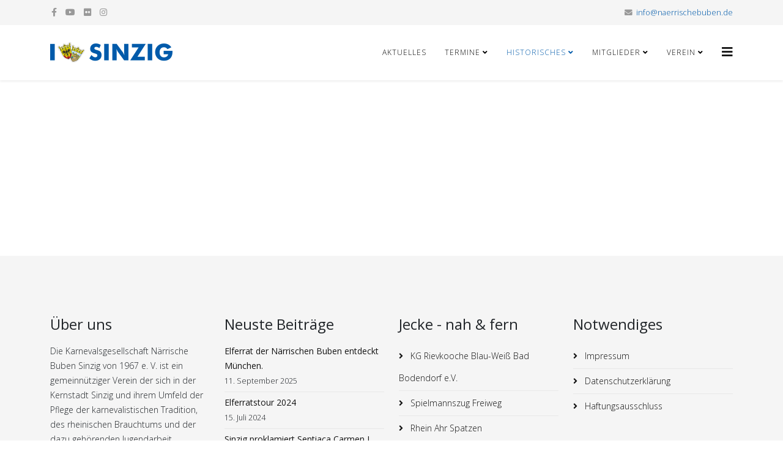

--- FILE ---
content_type: text/html; charset=utf-8
request_url: https://naerrischebuben.de/index.php/historisches/karneval-anders
body_size: 7615
content:
<!DOCTYPE html>
<html xmlns="http://www.w3.org/1999/xhtml" xml:lang="de-de" lang="de-de" dir="ltr">
	<head>
		<meta http-equiv="X-UA-Compatible" content="IE=edge">
		<meta name="viewport" content="width=device-width, initial-scale=1">
		<meta charset="utf-8">
	<meta name="description" content="Einer der größten Karnevalsverein zwischen Bonn und Koblenz.">
	<meta name="generator" content="Joomla! - Open Source Content Management">
	<title>KG Närrische Buben</title>
	<link href="/templates/shaper_helix3/images/favicon.ico" rel="icon" type="image/vnd.microsoft.icon">
	<link href="https://naerrischebuben.de/index.php/component/search/?id=12&amp;Itemid=775&amp;format=opensearch" rel="search" title="Suchen KG Närrische Buben" type="application/opensearchdescription+xml">
<link href="/components/com_sppagebuilder/assets/css/font-awesome-5.min.css?e55bde7d6e36ebf17ba0b8c1e80e4065" rel="stylesheet">
	<link href="/components/com_sppagebuilder/assets/css/font-awesome-v4-shims.css?e55bde7d6e36ebf17ba0b8c1e80e4065" rel="stylesheet">
	<link href="/components/com_sppagebuilder/assets/css/animate.min.css?e55bde7d6e36ebf17ba0b8c1e80e4065" rel="stylesheet">
	<link href="/components/com_sppagebuilder/assets/css/sppagebuilder.css?e55bde7d6e36ebf17ba0b8c1e80e4065" rel="stylesheet">
	<link href="//fonts.googleapis.com/css?family=Open+Sans:300,300italic,regular,italic,600,600italic,700,700italic,800,800italic&amp;amp;subset=latin" rel="stylesheet">
	<link href="/templates/shaper_helix3/css/bootstrap.min.css" rel="stylesheet">
	<link href="/templates/shaper_helix3/css/joomla-fontawesome.min.css" rel="stylesheet">
	<link href="/templates/shaper_helix3/css/font-awesome-v4-shims.min.css" rel="stylesheet">
	<link href="/templates/shaper_helix3/css/template.css" rel="stylesheet">
	<link href="/templates/shaper_helix3/css/presets/preset1.css" rel="stylesheet" class="preset">
	<link href="/plugins/system/helix3/assets/css/pagebuilder.css" rel="stylesheet">
	<link href="/templates/shaper_helix3/css/frontend-edit.css" rel="stylesheet">
	<link href="/plugins/system/spcookieconsent/assets/css/style.css" rel="stylesheet">
	<style>@media(min-width: 1400px) {.sppb-row-container { max-width: 1320px; }}</style>
	<style>.sp-page-builder .page-content #section-id-1643182792109{box-shadow:0 0 0 0 #ffffff;}.sp-page-builder .page-content #section-id-1643182792109{padding-top:50px;padding-right:0px;padding-bottom:50px;padding-left:0px;margin-top:0px;margin-right:0px;margin-bottom:0px;margin-left:0px;border-radius:0px;}.sp-page-builder .page-content #section-id-1643182792109.sppb-row-overlay{border-radius:0px;}#column-id-1643182792108{border-radius:0px;}#column-wrap-id-1643182792108{max-width:100%;flex-basis:100%;}@media (max-width:1199.98px) {#column-wrap-id-1643182792108{max-width:100%;flex-basis:100%;}}@media (max-width:991.98px) {#column-wrap-id-1643182792108{max-width:100%;flex-basis:100%;}}@media (max-width:767.98px) {#column-wrap-id-1643182792108{max-width:100%;flex-basis:100%;}}@media (max-width:575.98px) {#column-wrap-id-1643182792108{max-width:100%;flex-basis:100%;}}#column-id-1643182792108 .sppb-column-overlay{border-radius:0px;}#sppb-addon-1643182792112{box-shadow:0 0 0 0 #ffffff;}#sppb-addon-1643182792112{border-radius:0px;}#sppb-addon-wrapper-1643182792112{margin-top:0px;margin-right:0px;margin-bottom:30px;margin-left:0px;}</style>
	<style>.sp-simpleportfolio .sp-simpleportfolio-meta{
    display: none;
}

.sp-simpleportfolio .sp-simpleportfolio-description{
    width: 100%;
}</style>
	<style>body{font-family:Open Sans, sans-serif; font-weight:300; }</style>
	<style>h1{font-family:Open Sans, sans-serif; font-weight:800; }</style>
	<style>h2{font-family:Open Sans, sans-serif; font-weight:600; }</style>
	<style>h3{font-family:Open Sans, sans-serif; font-weight:normal; }</style>
	<style>h4{font-family:Open Sans, sans-serif; font-weight:normal; }</style>
	<style>h5{font-family:Open Sans, sans-serif; font-weight:800; }</style>
	<style>h6{font-family:Open Sans, sans-serif; font-weight:800; }</style>
	<style>@media (min-width: 1400px) {
.container {
max-width: 1140px;
}
}</style>
	<style>#sp-top-bar{ background-color:#f5f5f5;color:#999999; }</style>
	<style>#sp-bottom{ background-color:#f5f5f5;padding:100px 0px; }</style>
	<style>#sp-cookie-consent {background-color: #005aaa; color: #ffffff; }#sp-cookie-consent a, #sp-cookie-consent a:hover, #sp-cookie-consent a:focus, #sp-cookie-consent a:active {color: #f5f5f5; }#sp-cookie-consent .sp-cookie-allow {background-color: #ffffff; color: #005aaa;}#sp-cookie-consent .sp-cookie-allow:hover, #sp-cookie-consent .sp-cookie-allow:active, #sp-cookie-consent .sp-cookie-allow:focus {color: #005aaa;}</style>
<script type="application/json" class="joomla-script-options new">{"system.paths":{"root":"","rootFull":"https://naerrischebuben.de/","base":"","baseFull":"https://naerrischebuben.de/"},"csrf.token":"0a2b9c6ebbdd3fc736c217c66ebe2599"}</script>
	<script src="/media/system/js/core.min.js?2cb912"></script>
	<script src="/media/vendor/jquery/js/jquery.min.js?3.7.1"></script>
	<script src="/media/legacy/js/jquery-noconflict.min.js?504da4"></script>
	<script src="/components/com_sppagebuilder/assets/js/common.js"></script>
	<script src="/components/com_sppagebuilder/assets/js/jquery.parallax.js?e55bde7d6e36ebf17ba0b8c1e80e4065"></script>
	<script src="/components/com_sppagebuilder/assets/js/sppagebuilder.js?e55bde7d6e36ebf17ba0b8c1e80e4065" defer></script>
	<script src="/templates/shaper_helix3/js/bootstrap.min.js"></script>
	<script src="/templates/shaper_helix3/js/jquery.sticky.js"></script>
	<script src="/templates/shaper_helix3/js/main.js"></script>
	<script src="/templates/shaper_helix3/js/frontend-edit.js"></script>
	<script src="/plugins/system/spcookieconsent/assets/js/script.js"></script>
	<script>
var sp_preloader = '0';
</script>
	<script>
var sp_gotop = '1';
</script>
	<script>
var sp_offanimation = 'default';
</script>
	<meta property="article:author" content="Martin Wolf"/>
	<meta property="article:published_time" content="2022-01-26 07:41:20"/>
	<meta property="article:modified_time" content="2022-01-31 11:14:04"/>
	<meta property="og:locale" content="de-DE" />
	<meta property="og:title" content="KG Närrische Buben" />
	<meta property="og:type" content="website" />
	<meta property="og:url" content="https://naerrischebuben.de/index.php/historisches/karneval-anders" />
	<meta property="og:site_name" content="KG Närrische Buben" />
	<meta name="twitter:card" content="summary" />
	<meta name="twitter:site" content="KG Närrische Buben" />
			</head>
	
	<body class="site com-sppagebuilder view-page no-layout no-task itemid-775 de-de ltr  sticky-header layout-fluid off-canvas-menu-init">
	
		<div class="body-wrapper">
			<div class="body-innerwrapper">
				<section id="sp-top-bar"><div class="container"><div class="row"><div id="sp-top1" class="col-12 col-lg-12 "><div class="sp-column "><ul class="sp-contact-info"><li class="sp-contact-email"><i class="fa fa-envelope" aria-hidden="true"></i> <a href="mailto:info@naerrischebuben.de">info@naerrischebuben.de</a></li></ul><ul class="social-icons"><li><a target="_blank" href="https://de-de.facebook.com/naerrischebuben/" aria-label="facebook"><i class="fa fa-facebook"></i></a></li><li><a target="_blank" href="https://www.youtube.com/channel/UCdlUVAZ7yEG1XtThwn4ul0g" aria-label="youtube"><i class="fa fa-youtube"></i></a></li><li><a target="_blank" href="https://www.flickr.com/photos/rheinahrfoto-dw/albums/72157673651373097" aria-label="flickr"><i class="fa fa-flickr"></i></a></li><li><a target="_blank" href="https://www.instagram.com/naerrischer_bube/"><i class="fa fa-instagram"></i></a></li></ul></div></div></div></div></section><header id="sp-header"><div class="container"><div class="row"><div id="sp-logo" class="col-8 col-lg-4 "><div class="sp-column "><div class="logo"><a href="/"><img class="sp-default-logo d-none d-lg-block" src="/images/I-Love-Sinzig-400.png" srcset="/images/I-Love-Sinzig-400.png 2x" alt="KG Närrische Buben"><img class="sp-default-logo d-block d-lg-none" src="/images/I-Love-Sinzig-200.png" alt="KG Närrische Buben"></a></div></div></div><div id="sp-menu" class="col-4 col-lg-8 "><div class="sp-column ">			<div class='sp-megamenu-wrapper'>
				<a id="offcanvas-toggler" href="#" aria-label="Helix3 Megamenu Options"><i class="fa fa-bars" aria-hidden="true" title="Helix3 Megamenu Options"></i></a>
				<ul class="sp-megamenu-parent menu-slide-down d-none d-lg-block"><li class="sp-menu-item"><a  href="/index.php/aktuelles"  >Aktuelles</a></li><li class="sp-menu-item sp-has-child"><a  href="/index.php/termine"  >Termine</a><div class="sp-dropdown sp-dropdown-main sp-menu-right" style="width: 240px;"><div class="sp-dropdown-inner"><ul class="sp-dropdown-items"><li class="sp-menu-item"><a  href="/index.php/termine/traditionssitzung-24-1-26"  >Traditionssitzung: 24.1.26</a></li><li class="sp-menu-item"><a  href="/index.php/termine/zuganmeldung" rel="noopener noreferrer" target="_blank" ><i class="fa fa-truck"></i> Zuganmeldung</a></li></ul></div></div></li><li class="sp-menu-item sp-has-child active"><a  href="/index.php/historisches"  >Historisches</a><div class="sp-dropdown sp-dropdown-main sp-menu-right" style="width: 240px;"><div class="sp-dropdown-inner"><ul class="sp-dropdown-items"><li class="sp-menu-item sp-has-child"><a  href="#"  ><i class="fa fa-photo"></i> Bilder</a><div class="sp-dropdown sp-dropdown-sub sp-menu-right" style="width: 240px;"><div class="sp-dropdown-inner"><ul class="sp-dropdown-items"><li class="sp-menu-item"><a  href="/index.php/historisches/bilder/fdk-2020/feiere-danze-karneval-2020" rel="noopener noreferrer" target="_blank" >FDK 2020</a></li><li class="sp-menu-item"><a  href="/index.php/historisches/bilder/humpta-taetaerae-2020/humbta-taetaerae-2020" rel="noopener noreferrer" target="_blank" >HUMPTA TÄTÄRÄ 2020</a></li><li class="sp-menu-item"><a  href="/index.php/historisches/bilder/traditionssitzung-2020/traditionssitzung-2020" rel="noopener noreferrer" target="_blank" >Traditionssitzung 2020</a></li><li class="sp-menu-item"><a  href="/index.php/historisches/bilder/weihnachtsfeier-2019/weihnachtsfeier" rel="noopener noreferrer" target="_blank" >Weihnachtsfeier 2019</a></li><li class="sp-menu-item"><a  href="/index.php/historisches/bilder/proklamationssitzung/proklamationssitzung" rel="noopener noreferrer" target="_blank" >Proklamationssitzung 2019</a></li><li class="sp-menu-item"><a  href="/index.php/historisches/bilder/zug-2019/zug" rel="noopener noreferrer" target="_blank" >Zug 2019</a></li><li class="sp-menu-item"><a  href="/index.php/historisches/bilder/verhaften-2019/verhaften" rel="noopener noreferrer" target="_blank" >Verhaften 2019</a></li><li class="sp-menu-item"><a  href="/index.php/historisches/bilder/hart-aevver-fair-2019/hart-aevver-fair" rel="noopener noreferrer" target="_blank" >Hart ävver Fair 2019</a></li><li class="sp-menu-item"><a  href="/index.php/historisches/bilder/traditionssitzung-2019/traditionssitzung" rel="noopener noreferrer" target="_blank" >Traditionssitzung 2019</a></li><li class="sp-menu-item"><a  href="/index.php/historisches/bilder/fdk-2019/feiere-danze-karneval" rel="noopener noreferrer" target="_blank" >FDK 2019</a></li><li class="sp-menu-item"><a  href="/index.php/historisches/bilder/sessionseroeffnung-2018/sessionseroeffnung" rel="noopener noreferrer" target="_blank" >Sessionseröffnung 2018</a></li></ul></div></div></li><li class="sp-menu-item sp-has-child"><a  href="#" rel="noopener noreferrer" target="_blank" ><i class="fa fa-newspaper-o"></i> Karnevalszeitungen</a><div class="sp-dropdown sp-dropdown-sub sp-menu-right" style="width: 240px;"><div class="sp-dropdown-inner"><ul class="sp-dropdown-items"><li class="sp-menu-item"><a  href="http://naerrischebuben.de/images/pdf/Naerrischer-Bube-2023.pdf" rel="noopener noreferrer" target="_blank" >2023</a></li><li class="sp-menu-item"><a  href="http://naerrischebuben.de/images/pdf/Naerrischer-Bube-2022.pdf" rel="noopener noreferrer" target="_blank" >2022</a></li><li class="sp-menu-item"><a  href="http://naerrischebuben.de/images/pdf/Naerrischer-Bube-2021.pdf" rel="noopener noreferrer" target="_blank" >2021</a></li><li class="sp-menu-item"><a  href="http://naerrischebuben.de/images/pdf/Nrrischer-Bube-2020.pdf" rel="noopener noreferrer" target="_blank" >2020</a></li><li class="sp-menu-item"><a  href="http://naerrischebuben.de/images/pdf/Naerrischer-Bube-2019.pdf" rel="noopener noreferrer" target="_blank" >2019</a></li><li class="sp-menu-item"><a  href="http://naerrischebuben.de/images/pdf/Naerrischer-Bube-2018.pdf" rel="noopener noreferrer" target="_blank" >2018</a></li><li class="sp-menu-item"><a  href="http://naerrischebuben.de/images/pdf/Naerrischer-Bube-2017.pdf" rel="noopener noreferrer" target="_blank" >2017</a></li><li class="sp-menu-item"><a  href="https://naerrischebuben.de/images/pdf/Naerrischer-Bube-2016.pdf" rel="noopener noreferrer" target="_blank" >2016</a></li></ul></div></div></li><li class="sp-menu-item"><a  href="/index.php/historisches/tollitaeten"  ><i class="fa fa-empire"></i> Tollitäten</a></li><li class="sp-menu-item current-item active"><a  href="/index.php/historisches/karneval-anders" rel="noopener noreferrer" target="_blank" ><i class="fa fa-video-camera"></i> Karneval Anders</a></li><li class="sp-menu-item sp-has-child"><a  href="#" rel="noopener noreferrer" target="_blank" ><i class="fa fa-newspaper-o"></i> Grußworte 5 x 11 Jahre</a><div class="sp-dropdown sp-dropdown-sub sp-menu-right" style="width: 240px;"><div class="sp-dropdown-inner"><ul class="sp-dropdown-items"><li class="sp-menu-item"><a  href="/index.php/historisches/grussworte-5-x-11-jahre/kasalla-2" rel="noopener noreferrer" target="_blank" ><i class="fa fa-video-camera"></i> Achnes Kasulke</a></li><li class="sp-menu-item"><a  href="/index.php/historisches/grussworte-5-x-11-jahre/funky-marys" rel="noopener noreferrer" target="_blank" ><i class="fa fa-video-camera"></i> Funky Marys</a></li><li class="sp-menu-item"><a  href="/index.php/historisches/grussworte-5-x-11-jahre/hoehner" rel="noopener noreferrer" target="_blank" ><i class="fa fa-video-camera"></i> Höhner</a></li><li class="sp-menu-item"><a  href="/index.php/historisches/grussworte-5-x-11-jahre/kasalla" rel="noopener noreferrer" target="_blank" ><i class="fa fa-video-camera"></i> Kasalla</a></li><li class="sp-menu-item"><a  href="/index.php/historisches/grussworte-5-x-11-jahre/kasalla-3" rel="noopener noreferrer" target="_blank" ><i class="fa fa-video-camera"></i> Lupo</a></li><li class="sp-menu-item"><a  href="/index.php/historisches/grussworte-5-x-11-jahre/raeuber" rel="noopener noreferrer" target="_blank" ><i class="fa fa-video-camera"></i> Räuber</a></li><li class="sp-menu-item"><a  href="/index.php/historisches/grussworte-5-x-11-jahre/schael-paenz" rel="noopener noreferrer" target="_blank" ><i class="fa fa-video-camera"></i> Schäl Pänz</a></li><li class="sp-menu-item"><a  href="/index.php/historisches/grussworte-5-x-11-jahre/steven-alan" rel="noopener noreferrer" target="_blank" ><i class="fa fa-video-camera"></i> Steven Alan</a></li></ul></div></div></li></ul></div></div></li><li class="sp-menu-item sp-has-child"><a  href="#"  >Mitglieder</a><div class="sp-dropdown sp-dropdown-main sp-menu-right" style="width: 240px;"><div class="sp-dropdown-inner"><ul class="sp-dropdown-items"><li class="sp-menu-item sp-has-child"><a  href="#" rel="noopener noreferrer" target="_blank" ><i class="fa fa-group"></i> Mitglied werden</a><div class="sp-dropdown sp-dropdown-sub sp-menu-right" style="width: 240px;"><div class="sp-dropdown-inner"><ul class="sp-dropdown-items"><li class="sp-menu-item"><a  href="/index.php/mitglieder/mitglied-werden/mitgliedsantrag" rel="noopener noreferrer" target="_blank" >Mitgliedsantrag (online)</a></li></ul></div></div></li><li class="sp-menu-item"><a  href="/index.php/mitglieder/daten-aendern" rel="noopener noreferrer" target="_blank" ><i class="fa fa-envelope"></i> Daten ändern</a></li></ul></div></div></li><li class="sp-menu-item sp-has-child"><a  href="/index.php"  >Verein</a><div class="sp-dropdown sp-dropdown-main sp-menu-right" style="width: 240px;"><div class="sp-dropdown-inner"><ul class="sp-dropdown-items"><li class="sp-menu-item"><a  href="/index.php/verein/vorstand"  >Vorstand</a></li><li class="sp-menu-item"><a  href="/index.php/verein/stadtsoldaten"  >Stadtsoldaten</a></li><li class="sp-menu-item"><a  href="/index.php/verein/showtanzgruppe"  >Showtanzgruppe</a></li><li class="sp-menu-item sp-has-child"><a  href="/index.php/verein/jugend"  >Jugend</a><div class="sp-dropdown sp-dropdown-sub sp-menu-right" style="width: 240px;"><div class="sp-dropdown-inner"><ul class="sp-dropdown-items"><li class="sp-menu-item"><a  href="/index.php/verein/jugend/trainingszeiten"  >Trainingszeiten</a></li></ul></div></div></li><li class="sp-menu-item"><a  href="/index.php/verein/elferrat"  >Elferrat</a></li><li class="sp-menu-item"><a  href="/index.php/verein/corps-de-madame"  >Corps de Madame</a></li><li class="sp-menu-item"><a  href="/index.php/verein/reservisten"  >Reservisten</a></li><li class="sp-menu-item"><a  href="/index.php/verein/senatoren"  >Senatoren</a></li><li class="sp-menu-item"><a  href="/index.php/verein/ehrensenatoren"  ><i class="fa fa-diamond"></i> Ehrensenatoren</a></li><li class="sp-menu-item"><a  href="/index.php/verein/heimatlied"  ><i class="fa fa-music"></i> Heimatlied</a></li><li class="sp-menu-item sp-has-child"><a  href="#"  ><i class="fa fa-home"></i> Helenensaal</a><div class="sp-dropdown sp-dropdown-sub sp-menu-right" style="width: 240px;"><div class="sp-dropdown-inner"><ul class="sp-dropdown-items"><li class="sp-menu-item"><a  href="/index.php/verein/helenensaal/informationen"  >Informationen</a></li><li class="sp-menu-item"><a  href="http://naerrischebuben.de/images/pdf/Saalplan.pdf" rel="noopener noreferrer" target="_blank" >Sitzplan Sitzung</a></li><li class="sp-menu-item"><a  href="http://naerrischebuben.de/images/Plan_Saal.pdf" rel="noopener noreferrer" target="_blank" >Flucht- und Rettungsplan</a></li><li class="sp-menu-item"><a  href="http://naerrischebuben.de/images/pdf/Mietvertrag_2023_blanko.pdf" rel="noopener noreferrer" target="_blank" >Mietvertrag</a></li><li class="sp-menu-item"><a  href="/index.php/verein/helenensaal/entgeltverordnung"  >Entgeltverordnung</a></li></ul></div></div></li><li class="sp-menu-item"><a  href="http://naerrischebuben.de/images/pdf/Satzung_2023.pdf" rel="noopener noreferrer" target="_blank" ><i class="fa fa-book"></i> Satzung</a></li><li class="sp-menu-item"><a  href="/index.php/verein/spendenkonto"  ><i class="fa fa-euro"></i> Spendenkonto</a></li></ul></div></div></li></ul>			</div>
		</div></div></div></div></header><section id="sp-page-title"><div class="row"><div id="sp-title" class="col-lg-12 "><div class="sp-column "></div></div></div></section><section id="sp-main-body"><div class="row"><div id="sp-component" class="col-lg-12 "><div class="sp-column "><div id="system-message-container">
	</div>

<div id="sp-page-builder" class="sp-page-builder  page-12" x-data="easystoreProductList">

	
	<div class="page-content" x-data="easystoreProductDetails">
				<section id="section-id-1643182792109" class="sppb-section" ><div class="sppb-row-container"><div class="sppb-row"><div class="sppb-col-md-12  " id="column-wrap-id-1643182792108"><div id="column-id-1643182792108" class="sppb-column " ><div class="sppb-column-addons"><div id="sppb-addon-wrapper-1643182792112" class="sppb-addon-wrapper  addon-root-video"><div id="sppb-addon-1643182792112" class="clearfix  "     ><div class="sppb-addon sppb-addon-video "><div class="sppb-video-block sppb-embed-responsive sppb-embed-responsive-16by9"><iframe class="sppb-embed-responsive-item" src="//www.youtube.com/embed/yoNbBBwbtSk?iv_load_policy=3&rel=1"  title="YouTube video player" allow="accelerometer" webkitAllowFullScreen mozallowfullscreen allowFullScreen loading="lazy" ></iframe></div></div></div></div></div></div></div></div></div></section>
			</div>
</div></div></div></div></section><section id="sp-bottom"><div class="container"><div class="row"><div id="sp-bottom1" class="col-md-6 col-lg-3 "><div class="sp-column "><div class="sp-module "><h3 class="sp-module-title">Über uns</h3><div class="sp-module-content">
<div id="mod-custom94" class="mod-custom custom">
    <p>Die Karnevalsgesellschaft Närrische Buben Sinzig von 1967 e. V. ist ein gemeinnütziger Verein der sich in der Kernstadt Sinzig und ihrem Umfeld der Pflege der karnevalistischen Tradition, des rheinischen Brauchtums und der dazu gehörenden Jugendarbeit verpflichtet hat.</p></div>
</div></div></div></div><div id="sp-bottom2" class="col-md-6 col-lg-3 "><div class="sp-column "><div class="sp-module "><h3 class="sp-module-title">Neuste Beiträge</h3><div class="sp-module-content"><div class="latestnews">
	<div itemscope itemtype="http://schema.org/Article">
		<a href="/index.php/aktuelles/194-elferrat-der-naerrischen-buben-entdeckt-muenchen" itemprop="url">
			<span itemprop="name">
				Elferrat der Närrischen Buben entdeckt München.			</span>
		</a>
		<small>11. September 2025</small>
	</div>
	<div itemscope itemtype="http://schema.org/Article">
		<a href="/index.php/aktuelles/191-elferratstour-2024" itemprop="url">
			<span itemprop="name">
				Elferratstour 2024			</span>
		</a>
		<small>15. Juli 2024</small>
	</div>
	<div itemscope itemtype="http://schema.org/Article">
		<a href="/index.php/aktuelles/190-sinzig-proklamiert-sentiaca-carmen-i-als-neue-tollitaet" itemprop="url">
			<span itemprop="name">
				Sinzig proklamiert Sentiaca Carmen I. als neue Tollität			</span>
		</a>
		<small>19. November 2023</small>
	</div>
</div>
</div></div></div></div><div id="sp-bottom3" class="col-md-6 col-lg-3 "><div class="sp-column "><div class="sp-module "><h3 class="sp-module-title">Jecke  - nah & fern</h3><div class="sp-module-content"><ul class="nav menu">
<li class="item-479">		<a href="http://www.kg-bad-bodendorf.de/" rel="noopener noreferrer" target="_blank" > KG Rievkooche Blau-Weiß Bad Bodendorf e.V.</a></li><li class="item-475">		<a href="https://www.spielmannszug-freiweg-sinzig.de/" rel="noopener noreferrer" target="_blank" > Spielmannszug Freiweg</a></li><li class="item-477">		<a href="http://www.rheinahrspatzen.de/" rel="noopener noreferrer" target="_blank" > Rhein Ahr Spatzen</a></li><li class="item-476">		<a href="https://www.hubertusschuetzen-sinzig.de/" rel="noopener noreferrer" target="_blank" > Hubertus Schützen SInzig</a></li></ul>
</div></div></div></div><div id="sp-bottom4" class="col-md-6 col-lg-3 "><div class="sp-column "><div class="sp-module "><h3 class="sp-module-title">Notwendiges</h3><div class="sp-module-content"><ul class="nav menu">
<li class="item-481"><a href="/index.php/impressum" > Impressum</a></li><li class="item-482"><a href="/index.php/datenschutzerklaerung" > Datenschutzerklärung</a></li><li class="item-483"><a href="/index.php/haftungsausschluss" > Haftungsausschluss</a></li></ul>
</div></div></div></div></div></div></section><footer id="sp-footer"><div class="container"><div class="row"><div id="sp-footer1" class="col-lg-12 "><div class="sp-column "><span class="sp-copyright">© 2026 KG Närrische Buben Sinzig v. 1967 e. V.. Alle Rechte vorbehalten. Designed by: <a href="http://www.aaustel.de">AAUSTEL Mediengestaltung</a></span></div></div></div></div></footer>			</div>
		</div>
		
		<!-- Off Canvas Menu -->
		<div class="offcanvas-menu">
			<a href="#" class="close-offcanvas" aria-label="Close"><i class="fa fa-remove" aria-hidden="true" title="Close"></i></a>
			<div class="offcanvas-inner">
									<div class="sp-module "><h3 class="sp-module-title">Search</h3><div class="sp-module-content"><div class="search">
	<form action="/index.php/historisches/karneval-anders" method="post">
		<input name="searchword" id="mod-search-searchword" maxlength="200"  class="form-control search-query" type="text" size="20" placeholder="Suchen ..." />
		<input type="hidden" name="task" value="search" />
		<input type="hidden" name="option" value="com_search" />
		<input type="hidden" name="Itemid" value="775" />
	</form>
</div>
</div></div><div class="sp-module "><div class="sp-module-content"><ul class="nav menu">
<li class="item-279"><a href="/index.php/aktuelles" > Aktuelles</a></li><li class="item-724  deeper parent"><a href="/index.php/termine" > Termine</a><span class="offcanvas-menu-toggler collapsed" data-bs-toggle="collapse" data-bs-target="#collapse-menu-724"><i class="open-icon fa fa-angle-down"></i><i class="close-icon fa fa-angle-up"></i></span><ul class="collapse" id="collapse-menu-724"><li class="item-729"><a href="/index.php/termine/traditionssitzung-24-1-26" > Traditionssitzung: 24.1.26</a></li><li class="item-860"><a href="/index.php/termine/zuganmeldung" target="_blank" > <i class="fa fa-truck"></i> Zuganmeldung</a></li></ul></li><li class="item-745  active deeper parent"><a href="/index.php/historisches" > Historisches</a><span class="offcanvas-menu-toggler collapsed" data-bs-toggle="collapse" data-bs-target="#collapse-menu-745"><i class="open-icon fa fa-angle-down"></i><i class="close-icon fa fa-angle-up"></i></span><ul class="collapse" id="collapse-menu-745"><li class="item-706  deeper parent">		<a  href="#"  > <i class="fa fa-photo"></i> Bilder</a><span class="offcanvas-menu-toggler collapsed" data-bs-toggle="collapse" data-bs-target="#collapse-menu-706"><i class="open-icon fa fa-angle-down"></i><i class="close-icon fa fa-angle-up"></i></span><ul class="collapse" id="collapse-menu-706"><li class="item-721"><a href="/index.php/historisches/bilder/fdk-2020/feiere-danze-karneval-2020" target="_blank" > FDK 2020</a></li><li class="item-722"><a href="/index.php/historisches/bilder/humpta-taetaerae-2020/humbta-taetaerae-2020" target="_blank" > HUMPTA TÄTÄRÄ 2020</a></li><li class="item-720"><a href="/index.php/historisches/bilder/traditionssitzung-2020/traditionssitzung-2020" target="_blank" > Traditionssitzung 2020</a></li><li class="item-719"><a href="/index.php/historisches/bilder/weihnachtsfeier-2019/weihnachtsfeier" target="_blank" > Weihnachtsfeier 2019</a></li><li class="item-717"><a href="/index.php/historisches/bilder/proklamationssitzung/proklamationssitzung" target="_blank" > Proklamationssitzung 2019</a></li><li class="item-713"><a href="/index.php/historisches/bilder/zug-2019/zug" target="_blank" > Zug 2019</a></li><li class="item-709"><a href="/index.php/historisches/bilder/verhaften-2019/verhaften" target="_blank" > Verhaften 2019</a></li><li class="item-708"><a href="/index.php/historisches/bilder/hart-aevver-fair-2019/hart-aevver-fair" target="_blank" > Hart ävver Fair 2019</a></li><li class="item-707"><a href="/index.php/historisches/bilder/traditionssitzung-2019/traditionssitzung" target="_blank" > Traditionssitzung 2019</a></li><li class="item-705"><a href="/index.php/historisches/bilder/fdk-2019/feiere-danze-karneval" target="_blank" > FDK 2019</a></li><li class="item-711"><a href="/index.php/historisches/bilder/sessionseroeffnung-2018/sessionseroeffnung" target="_blank" > Sessionseröffnung 2018</a></li></ul></li><li class="item-229  deeper parent">		<a href="#" rel="noopener noreferrer" target="_blank" > <i class="fa fa-newspaper-o"></i> Karnevalszeitungen</a><span class="offcanvas-menu-toggler collapsed" data-bs-toggle="collapse" data-bs-target="#collapse-menu-229"><i class="open-icon fa fa-angle-down"></i><i class="close-icon fa fa-angle-up"></i></span><ul class="collapse" id="collapse-menu-229"><li class="item-826">		<a href="http://naerrischebuben.de/images/pdf/Naerrischer-Bube-2023.pdf" rel="noopener noreferrer" target="_blank" > 2023</a></li><li class="item-797">		<a href="http://naerrischebuben.de/images/pdf/Naerrischer-Bube-2022.pdf" rel="noopener noreferrer" target="_blank" > 2022</a></li><li class="item-751">		<a href="http://naerrischebuben.de/images/pdf/Naerrischer-Bube-2021.pdf" rel="noopener noreferrer" target="_blank" > 2021</a></li><li class="item-723">		<a href="http://naerrischebuben.de/images/pdf/Nrrischer-Bube-2020.pdf" rel="noopener noreferrer" target="_blank" > 2020</a></li><li class="item-712">		<a href="http://naerrischebuben.de/images/pdf/Naerrischer-Bube-2019.pdf" rel="noopener noreferrer" target="_blank" > 2019</a></li><li class="item-660">		<a href="http://naerrischebuben.de/images/pdf/Naerrischer-Bube-2018.pdf" rel="noopener noreferrer" target="_blank" > 2018</a></li><li class="item-659">		<a href="http://naerrischebuben.de/images/pdf/Naerrischer-Bube-2017.pdf" rel="noopener noreferrer" target="_blank" > 2017</a></li><li class="item-658">		<a href="https://naerrischebuben.de/images/pdf/Naerrischer-Bube-2016.pdf" rel="noopener noreferrer" target="_blank" > 2016</a></li></ul></li><li class="item-259"><a href="/index.php/historisches/tollitaeten" > <i class="fa fa-empire"></i> Tollitäten</a></li><li class="item-775  current active"><a href="/index.php/historisches/karneval-anders" target="_blank" > <i class="fa fa-video-camera"></i> Karneval Anders</a></li><li class="item-777  deeper parent">		<a href="#" rel="noopener noreferrer" target="_blank" > <i class="fa fa-newspaper-o"></i> Grußworte 5 x 11 Jahre</a><span class="offcanvas-menu-toggler collapsed" data-bs-toggle="collapse" data-bs-target="#collapse-menu-777"><i class="open-icon fa fa-angle-down"></i><i class="close-icon fa fa-angle-up"></i></span><ul class="collapse" id="collapse-menu-777"><li class="item-779"><a href="/index.php/historisches/grussworte-5-x-11-jahre/kasalla-2" target="_blank" > <i class="fa fa-video-camera"></i> Achnes Kasulke</a></li><li class="item-781"><a href="/index.php/historisches/grussworte-5-x-11-jahre/funky-marys" target="_blank" > <i class="fa fa-video-camera"></i> Funky Marys</a></li><li class="item-786"><a href="/index.php/historisches/grussworte-5-x-11-jahre/hoehner" target="_blank" > <i class="fa fa-video-camera"></i> Höhner</a></li><li class="item-778"><a href="/index.php/historisches/grussworte-5-x-11-jahre/kasalla" target="_blank" > <i class="fa fa-video-camera"></i> Kasalla</a></li><li class="item-780"><a href="/index.php/historisches/grussworte-5-x-11-jahre/kasalla-3" target="_blank" > <i class="fa fa-video-camera"></i> Lupo</a></li><li class="item-776"><a href="/index.php/historisches/grussworte-5-x-11-jahre/raeuber" target="_blank" > <i class="fa fa-video-camera"></i> Räuber</a></li><li class="item-782"><a href="/index.php/historisches/grussworte-5-x-11-jahre/schael-paenz" target="_blank" > <i class="fa fa-video-camera"></i> Schäl Pänz</a></li><li class="item-785"><a href="/index.php/historisches/grussworte-5-x-11-jahre/steven-alan" target="_blank" > <i class="fa fa-video-camera"></i> Steven Alan</a></li></ul></li></ul></li><li class="item-271  deeper parent">		<a  href="#"  > Mitglieder</a><span class="offcanvas-menu-toggler collapsed" data-bs-toggle="collapse" data-bs-target="#collapse-menu-271"><i class="open-icon fa fa-angle-down"></i><i class="close-icon fa fa-angle-up"></i></span><ul class="collapse" id="collapse-menu-271"><li class="item-251  deeper parent">		<a href="#" rel="noopener noreferrer" target="_blank" > <i class="fa fa-group"></i> Mitglied werden</a><span class="offcanvas-menu-toggler collapsed" data-bs-toggle="collapse" data-bs-target="#collapse-menu-251"><i class="open-icon fa fa-angle-down"></i><i class="close-icon fa fa-angle-up"></i></span><ul class="collapse" id="collapse-menu-251"><li class="item-710"><a href="/index.php/mitglieder/mitglied-werden/mitgliedsantrag" target="_blank" > Mitgliedsantrag (online)</a></li></ul></li><li class="item-714"><a href="/index.php/mitglieder/daten-aendern" target="_blank" > <i class="fa fa-envelope"></i> Daten ändern</a></li></ul></li><li class="item-437  deeper parent"><a href="/index.php" > Verein</a><span class="offcanvas-menu-toggler collapsed" data-bs-toggle="collapse" data-bs-target="#collapse-menu-437"><i class="open-icon fa fa-angle-down"></i><i class="close-icon fa fa-angle-up"></i></span><ul class="collapse" id="collapse-menu-437"><li class="item-490"><a href="/index.php/verein/vorstand" > Vorstand</a></li><li class="item-489"><a href="/index.php/verein/stadtsoldaten" > Stadtsoldaten</a></li><li class="item-487"><a href="/index.php/verein/showtanzgruppe" > Showtanzgruppe</a></li><li class="item-488  deeper parent"><a href="/index.php/verein/jugend" > Jugend</a><span class="offcanvas-menu-toggler collapsed" data-bs-toggle="collapse" data-bs-target="#collapse-menu-488"><i class="open-icon fa fa-angle-down"></i><i class="close-icon fa fa-angle-up"></i></span><ul class="collapse" id="collapse-menu-488"><li class="item-765"><a href="/index.php/verein/jugend/trainingszeiten" > Trainingszeiten</a></li></ul></li><li class="item-494"><a href="/index.php/verein/elferrat" > Elferrat</a></li><li class="item-893"><a href="/index.php/verein/corps-de-madame" > Corps de Madame</a></li><li class="item-525"><a href="/index.php/verein/reservisten" > Reservisten</a></li><li class="item-526"><a href="/index.php/verein/senatoren" > Senatoren</a></li><li class="item-687"><a href="/index.php/verein/ehrensenatoren" > <i class="fa fa-diamond"></i> Ehrensenatoren</a></li><li class="item-701"><a href="/index.php/verein/heimatlied" > <i class="fa fa-music"></i> Heimatlied</a></li><li class="item-691  deeper parent">		<a  href="#"  > <i class="fa fa-home"></i> Helenensaal</a><span class="offcanvas-menu-toggler collapsed" data-bs-toggle="collapse" data-bs-target="#collapse-menu-691"><i class="open-icon fa fa-angle-down"></i><i class="close-icon fa fa-angle-up"></i></span><ul class="collapse" id="collapse-menu-691"><li class="item-693"><a href="/index.php/verein/helenensaal/informationen" > Informationen</a></li><li class="item-692">		<a href="http://naerrischebuben.de/images/pdf/Saalplan.pdf" rel="noopener noreferrer" target="_blank" > Sitzplan Sitzung</a></li><li class="item-784">		<a href="http://naerrischebuben.de/images/Plan_Saal.pdf" rel="noopener noreferrer" target="_blank" > Flucht- und Rettungsplan</a></li><li class="item-840">		<a href="http://naerrischebuben.de/images/pdf/Mietvertrag_2023_blanko.pdf" rel="noopener noreferrer" target="_blank" > Mietvertrag</a></li><li class="item-845"><a href="/index.php/verein/helenensaal/entgeltverordnung" > Entgeltverordnung</a></li></ul></li><li class="item-275">		<a href="http://naerrischebuben.de/images/pdf/Satzung_2023.pdf" rel="noopener noreferrer" target="_blank" > <i class="fa fa-book"></i> Satzung</a></li><li class="item-452"><a href="/index.php/verein/spendenkonto" > <i class="fa fa-euro"></i> Spendenkonto</a></li></ul></li></ul>
</div></div>
							</div>
		</div>
				
						
		
		
				
		<!-- Go to top -->
					<a href="javascript:void(0)" class="scrollup" aria-label="Go To Top">&nbsp;</a>
			<div id="sp-cookie-consent" class="position-bottom_left"><div><div class="sp-cookie-consent-content">Diese Webseite verwendet Cookies. Durch Klick auf die untenstehende Schaltfläche geben Sie Ihre Zustimmung zur Verwendung von Cookies, entsprechenden Datenübertragung an Dritte (auch nach USA) und zur <a href="/index.php/datenschutzerklaerung"><font color="white"><u>Datenschutzerklärung</u></font></a> laut EU DSGVO.</div><div class="sp-cookie-consent-action"><a class="sp-cookie-close sp-cookie-allow" href="#">Ich stimme zu</a></div></div></div></body>
</html>

--- FILE ---
content_type: text/css
request_url: https://naerrischebuben.de/templates/shaper_helix3/css/presets/preset1.css
body_size: 2132
content:
a {
  color: #005aaa;
}
a:hover {
  color: #003f77;
}
.sp-megamenu-parent > li.active > a,
.sp-megamenu-parent > li:hover > a {
  color: #005aaa;
}
.sp-megamenu-parent .sp-dropdown li.sp-menu-item > a:hover {
  background: #005aaa;
}
.sp-megamenu-parent .sp-dropdown li.sp-menu-item.active > a {
  color: #005aaa;
}
#offcanvas-toggler > i {
  color: #141414;
}
#offcanvas-toggler > i:hover {
  color: #005aaa;
}
.btn-primary,
.sppb-btn-primary {
  border-color: #004a8b;
  background-color: #005aaa;
}
.btn-primary:hover,
.sppb-btn-primary:hover {
  border-color: #00315e;
  background-color: #003f77;
}
ul.social-icons > li a:hover {
  color: #005aaa;
}
.sp-page-title {
  background: #005aaa;
}
.layout-boxed .body-innerwrapper {
  background: #ffffff;
}
.sp-module ul > li > a {
  color: #141414;
}
.sp-module ul > li > a:hover {
  color: #005aaa;
}
.sp-module .latestnews > div > a {
  color: #141414;
}
.sp-module .latestnews > div > a:hover {
  color: #005aaa;
}
.sp-module .tagscloud .tag-name:hover {
  background: #005aaa;
}
.sp-simpleportfolio .sp-simpleportfolio-filter > ul > li.active > a,
.sp-simpleportfolio .sp-simpleportfolio-filter > ul > li > a:hover {
  background: #005aaa;
}
.search .btn-toolbar button {
  background: #005aaa;
}
.post-format {
  background: #005aaa;
}
.voting-symbol span.star.active:before {
  color: #005aaa;
}
.sp-rating span.star:hover:before,
.sp-rating span.star:hover ~ span.star:before {
  color: #003f77;
}
.entry-link,
.entry-quote {
  background: #005aaa;
}
blockquote {
  border-color: #005aaa;
}
.carousel-left:hover,
.carousel-right:hover {
  background: #005aaa;
}
#sp-footer {
  background: #005aaa;
}
.sp-comingsoon body {
  background-color: #005aaa;
}
.pagination > li > a,
.pagination > li > span {
  color: #141414;
}
.pagination > li > a:hover,
.pagination > li > a:focus,
.pagination > li > span:hover,
.pagination > li > span:focus {
  color: #141414;
}
.pagination > .active > a,
.pagination > .active > span {
  border-color: #005aaa;
  background-color: #005aaa;
}
.pagination > .active > a:hover,
.pagination > .active > a:focus,
.pagination > .active > span:hover,
.pagination > .active > span:focus {
  border-color: #005aaa;
  background-color: #005aaa;
}
